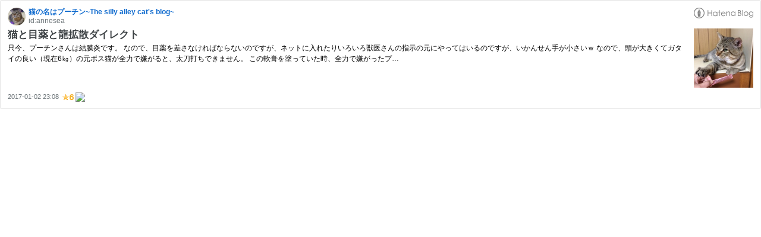

--- FILE ---
content_type: text/html; charset=utf-8
request_url: https://hatenablog-parts.com/embed?url=https%3A%2F%2Fannesea.hatenablog.com%2Fentry%2F2017%2F01%2F02%2F%25E7%258C%25AB%25E3%2581%25A8%25E7%259B%25AE%25E8%2596%25AC%25E3%2581%25A8%25E9%25BE%258D%25E6%258B%25A1%25E6%2595%25A3%25E3%2583%2580%25E3%2582%25A4%25E3%2583%25AC%25E3%2582%25AF%25E3%2583%2588
body_size: 1928
content:
<!DOCTYPE html>
<html
  lang="ja"
  >

  <head>
    <meta charset="utf-8"/>
    <meta name="viewport" content="initial-scale=1.0"/>
    <meta name="googlebot" content="noindex,indexifembedded" />

    <title></title>

    
<script
  id="embed-gtm-data-layer-loader"
  data-data-layer-page-specific=""
>
(function() {
  function loadDataLayer(elem, attrName) {
    if (!elem) { return {}; }
    var json = elem.getAttribute(attrName);
    if (!json) { return {}; }
    return JSON.parse(json);
  }

  var globalVariables = loadDataLayer(
    document.documentElement,
    'data-data-layer'
  );
  var pageSpecificVariables = loadDataLayer(
    document.getElementById('embed-gtm-data-layer-loader'),
    'data-data-layer-page-specific'
  );

  var variables = [globalVariables, pageSpecificVariables];

  if (!window.dataLayer) {
    window.dataLayer = [];
  }

  for (var i = 0; i < variables.length; i++) {
    window.dataLayer.push(variables[i]);
  }
})();
</script>

<!-- Google Tag Manager -->
<script>(function(w,d,s,l,i){w[l]=w[l]||[];w[l].push({'gtm.start':
new Date().getTime(),event:'gtm.js'});var f=d.getElementsByTagName(s)[0],
j=d.createElement(s),dl=l!='dataLayer'?'&l='+l:'';j.async=true;j.src=
'https://www.googletagmanager.com/gtm.js?id='+i+dl;f.parentNode.insertBefore(j,f);
})(window,document,'script','dataLayer','GTM-P4CXTW');</script>
<!-- End Google Tag Manager -->











    
<link rel="stylesheet" type="text/css" href="https://cdn.blog.st-hatena.com/css/embed.css?version=eaea272eb8e81c181a130f9f518cd0"/>


    <script defer id="blogcard-js" src="https://cdn.blog.st-hatena.com/js/blogcard.js?version=eaea272eb8e81c181a130f9f518cd0"></script>
  </head>
  <body class="body-iframe page-embed">

    <div class="embed-wrapper">
      <div class="embed-wrapper-inner">
        
        
        <div class="embed-header">
          <a href="https://annesea.hatenablog.com/" target="_blank" data-track-component="blog_icon"><img src="https://cdn.image.st-hatena.com/image/square/2868b803a3b9e0e60896fcbacf8217656ea45cf9/backend=imagemagick;height=128;version=1;width=128/https%3A%2F%2Fcdn.user.blog.st-hatena.com%2Fcustom_blog_icon%2F112079433%2F1514186416946164" alt="猫の名はプーチン~The silly alley cat&#39;s blog~" title="猫の名はプーチン~The silly alley cat&#39;s blog~" class="blog-icon"></a>
          <h1 class="blog-title">
            <a href="https://annesea.hatenablog.com/" target="_blank" data-track-component="blog_name">猫の名はプーチン~The silly alley cat&#39;s blog~</a>
          </h1>
          <div class="blog-user">
            <a href="https://annesea.hatenablog.com/" target="_blank" data-track-component="entry_author_id">id:annesea</a>
          </div>
            <div class="embed-logo">
              <a href="https://hatena.blog/" target="_blank" data-track-component="hatena_logo">
                <img src="https://cdn.blog.st-hatena.com/images/embed/embed-logo.gif?version=eaea272eb8e81c181a130f9f518cd0" class="embed-logo-img">
              </a>
            </div>
        </div>
        
        <div class="embed-content with-thumb">
          
          
            <div class="thumb-wrapper">
              <a href="https://annesea.hatenablog.com/entry/2017/01/02/%E7%8C%AB%E3%81%A8%E7%9B%AE%E8%96%AC%E3%81%A8%E9%BE%8D%E6%8B%A1%E6%95%A3%E3%83%80%E3%82%A4%E3%83%AC%E3%82%AF%E3%83%88" target="_blank" data-track-component="entry_image">
                <img src="https://cdn.image.st-hatena.com/image/square/80036aca07442abef4d89115d29b582a8bcbbc4b/backend=imagemagick;height=200;version=1;width=200/https%3A%2F%2Fcdn-ak.f.st-hatena.com%2Fimages%2Ffotolife%2Fa%2Fannesea%2F20170102%2F20170102222001.jpg" class="thumb">
              </a>
            </div>
          
          <div class="entry-body">
            <h2 class="entry-title">
              <a href="https://annesea.hatenablog.com/entry/2017/01/02/%E7%8C%AB%E3%81%A8%E7%9B%AE%E8%96%AC%E3%81%A8%E9%BE%8D%E6%8B%A1%E6%95%A3%E3%83%80%E3%82%A4%E3%83%AC%E3%82%AF%E3%83%88" target="_blank" data-track-component="entry_title">猫と目薬と龍拡散ダイレクト</a>
            </h2>
            <div class="entry-content">
              只今、プーチンさんは結膜炎です。 なので、目薬を差さなければならないのですが、ネットに入れたりいろいろ獣医さんの指示の元にやってはいるのですが、いかんせん手が小さいｗ なので、頭が大きくてガタイの良い（現在6㎏）の元ボス猫が全力で嫌がると、太刀打ちできません。 この軟膏を塗っていた時、全力で嫌がったプ…
            </div>
          </div>
        </div>
        <div class="embed-footer">
          
          <a href="https://annesea.hatenablog.com/entry/2017/01/02/%E7%8C%AB%E3%81%A8%E7%9B%AE%E8%96%AC%E3%81%A8%E9%BE%8D%E6%8B%A1%E6%95%A3%E3%83%80%E3%82%A4%E3%83%AC%E3%82%AF%E3%83%88" target="_blank" data-track-component="entry_datetime"><time data-relative datetime="2017-01-02T14:08:46Z" class="updated">2017-01-02 23:08</time></a>
          
          <img src="https://s.st-hatena.com/entry.count.image?uri=https%3A%2F%2Fannesea.hatenablog.com%2Fentry%2F2017%2F01%2F02%2F%25E7%258C%25AB%25E3%2581%25A8%25E7%259B%25AE%25E8%2596%25AC%25E3%2581%25A8%25E9%25BE%258D%25E6%258B%25A1%25E6%2595%25A3%25E3%2583%2580%25E3%2582%25A4%25E3%2583%25AC%25E3%2582%25AF%25E3%2583%2588" alt="" class="star-count" />
          <a href="https://b.hatena.ne.jp/entry/s/annesea.hatenablog.com/entry/2017/01/02/%E7%8C%AB%E3%81%A8%E7%9B%AE%E8%96%AC%E3%81%A8%E9%BE%8D%E6%8B%A1%E6%95%A3%E3%83%80%E3%82%A4%E3%83%AC%E3%82%AF%E3%83%88" target="_blank" data-track-component="bookmark_count_image"><img src="https://b.hatena.ne.jp/entry/image/https://annesea.hatenablog.com/entry/2017/01/02/%E7%8C%AB%E3%81%A8%E7%9B%AE%E8%96%AC%E3%81%A8%E9%BE%8D%E6%8B%A1%E6%95%A3%E3%83%80%E3%82%A4%E3%83%AC%E3%82%AF%E3%83%88" class="bookmark-count"></a>
        </div>
      </div>
    </div>
  </body>
</html>
